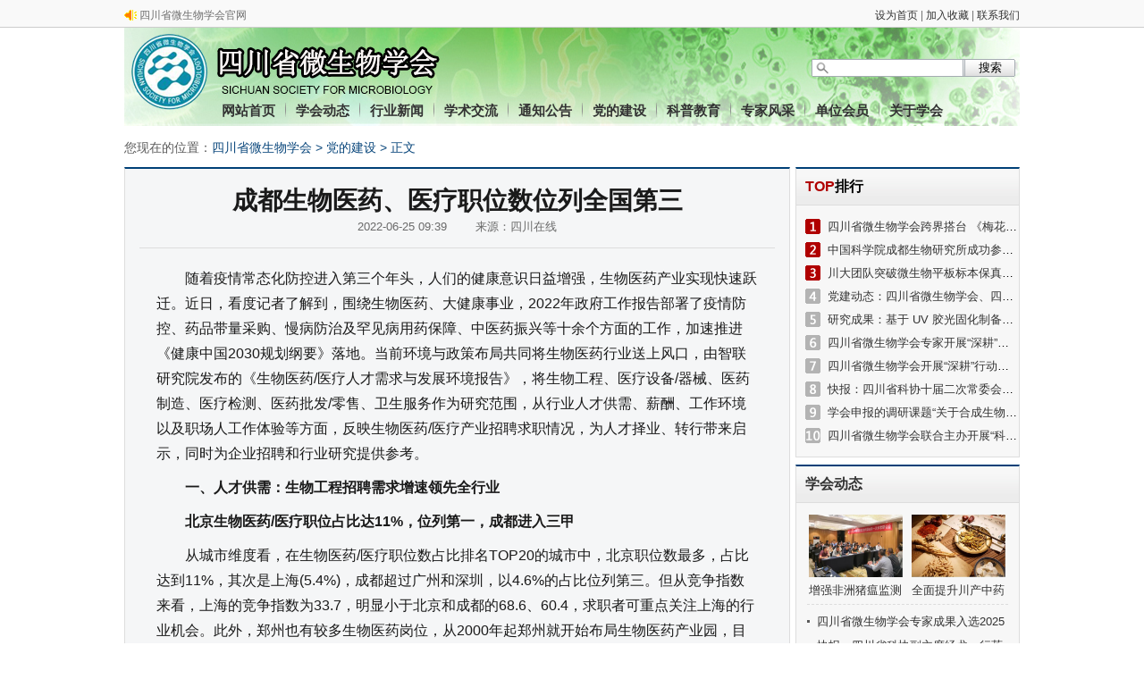

--- FILE ---
content_type: text/html; charset=UTF-8
request_url: http://www.scssm.cn/n/509.html
body_size: 7490
content:
<!DOCTYPE html>
<html>
<head lang="zh">
    <meta name="applicable-device"content="pc">
    <meta charset="UTF-8"/>
    <meta name="keywords" content="" />
    <meta name="description" content="成都生物医药、医疗职位数位列全国第三:" />
    <meta name ="viewport">
    <meta name="format-detection" content="telephone=no" />
        <title>成都生物医药、医疗职位数位列全国第三_新闻详情_四川省微生物学会</title>
    <link href="http://www.scssm.cn/statics/css/common.css" rel="stylesheet" />
                <link href="http://www.scssm.cn/statics/css/news.css" rel="stylesheet" />
                <script type="text/javascript" src="http://www.scssm.cn/statics/js/jquery.min.js"></script>
    <script type="text/javascript" language="javascript">
        //加入收藏
        function AddFavorite(sURL, sTitle) {
            sURL = encodeURI(sURL);
            try{
                window.external.addFavorite(sURL, sTitle);
            }catch(e) {
                try{
                    window.sidebar.addPanel(sTitle, sURL, "");
                }catch (e) {
                    alert("加入收藏失败，请使用Ctrl+D进行添加,或手动在浏览器里进行设置.");
                }
            }
        }

        //设为首页
        function SetHome(url){
            if (document.all) {
                document.body.style.behavior='url(#default#homepage)';
                document.body.setHomePage(url);
            }else{
                alert("您好,您的浏览器不支持自动设置页面为首页功能,请您手动在浏览器里设置该页面为首页!");
            }
        }
    </script>
</head>

<body>
<div class="w_minibar">
    <div class="w clearfix">
        <div class="fl mt10 line_h14">
            <em class="ico_1"></em>&nbsp;四川省微生物学会官网</div>
        <div class="fr mt10 line_h14">
            <a onclick="SetHome('http://www.scssm.cn')" href="javascript:;">设为首页</a> | <a onclick="AddFavorite('http://www.scssm.cn','四川省微生物学会')" href="javascript:;">加入收藏</a> | <a href="http://www.scssm.cn/page/20.html">联系我们</a>
        </div>
    </div>
</div>


<div class="w_commontop">
    <div class="w top-banner">
		<div class="fr search">
			<form action="/search?" method="get" target="_blank">
			<input class="keywords" maxlength="30" value="" placeholder="" name="q" type="text">
			<input class="go" value="搜索" type="submit">
			</form>
		</div>
        <div class="top-menu">
            <ul>
                <li class="nobg"><a href="/">网站首页</a></li>
                                <li><a href="http://www.scssm.cn/news/1.html">学会动态</a></li>
                                <li><a href="http://www.scssm.cn/news/4.html">行业新闻</a></li>
                                <li><a href="http://www.scssm.cn/news/5.html">学术交流</a></li>
                                <li><a href="http://www.scssm.cn/news/8.html">通知公告</a></li>
                                <li><a href="http://www.scssm.cn/news/3.html">党的建设</a></li>
                                <li><a href="http://www.scssm.cn/news/6.html">科普教育</a></li>
                                <li><a href="http://www.scssm.cn/news/7.html">专家风采</a></li>
                                <li><a href="http://www.scssm.cn/news/9.html">单位会员</a></li>
                                <li><a href="http://www.scssm.cn/news/2.html">关于学会</a></li>
                            </ul>
        </div>
    </div>
</div>

<div class="clear mt8"></div>
<div class="w w_location">
    <div class="fl location">
        您现在的位置：<span class="c_0a477c"><a href="http://www.scssm.cn">四川省微生物学会</a> &gt; <a href="http://www.scssm.cn/news/3.html">党的建设</a> > 正文</span>
    </div>
    <div class="fr search">

    </div>
</div>

<div class="w ad1002"></div>
<div class="w list_box mt5">
    <div class="fl Left content_box">
        <div class="news_tit">
            <h1>成都生物医药、医疗职位数位列全国第三</h1>
            <p>2022-06-25 09:39&nbsp;&nbsp;&nbsp;&nbsp;&nbsp;&nbsp;&nbsp;&nbsp;来源：四川在线</p>
        </div>
        <div class="news_content">
            <p>　　随着疫情常态化防控进入第三个年头，人们的健康意识日益增强，生物医药产业实现快速跃迁。近日，看度记者了解到，围绕生物医药、大健康事业，2022年政府工作报告部署了疫情防控、药品带量采购、慢病防治及罕见病用药保障、中医药振兴等十余个方面的工作，加速推进《健康中国2030规划纲要》落地。当前环境与政策布局共同将生物医药行业送上风口，由智联研究院发布的《生物医药/医疗人才需求与发展环境报告》，将生物工程、医疗设备/器械、医药制造、医疗检测、医药批发/零售、卫生服务作为研究范围，从行业人才供需、薪酬、工作环境以及职场人工作体验等方面，反映生物医药/医疗产业招聘求职情况，为人才择业、转行带来启示，同时为企业招聘和行业研究提供参考。</p>

<p><strong>　　一、人才供需：生物工程招聘需求增速领先全行业</strong></p>

<p><strong>　　北京生物医药/医疗职位占比达11%，位列第一，成都进入三甲</strong></p>

<p>　　从城市维度看，在生物医药/医疗职位数占比排名TOP20的城市中，北京职位数最多，占比达到11%，其次是上海(5.4%)，成都超过广州和深圳，以4.6%的占比位列第三。但从竞争指数来看，上海的竞争指数为33.7，明显小于北京和成都的68.6、60.4，求职者可重点关注上海的行业机会。此外，郑州也有较多生物医药岗位，从2000年起郑州就开始布局生物医药产业园，目前产业已经形成一定规模。</p>

<p style="text-align: center;"><img alt="1.png" src="https://imgcdn.scol.com.cn/NEWS_125193E11B237F0840A4F5F1466A8A52.JPG" /></p>

<p>　　职位数排名靠前的各个城市，其产业布局也各有侧重，呈现出医药制造为主，细分领域各有侧重的形态。其中，上海医药制造职位占比最高，达到46.9%，其次是杭州和济南，分别为42.7%和40.9%。在医疗设备/器械领域，职位数占比最高的为深圳，达到44.8%。而卫生服务职位数占比最高的城市是成都，达到24.6%。上海多家医药制造企业位居中国制造百强，深圳加速医疗器械国产化发展，成都致力于卫生服务行业布局，都促进了相关细分职位招聘需求增长。</p>

<p><strong>　　二、薪酬福利：生物医药/医疗&ldquo;钱景&rdquo;高于全行业平均水平</strong></p>

<p><strong>　　生物医药&ldquo;钱景&rdquo;高于全行业水平，生物工程平均月薪超1.1万元</strong></p>

<p>　　据智联招聘统计数据，生物医药平均招聘薪酬9949元/月，高于全行业平均水平的9889元/月。其中各行业平均薪酬差异较大，生物工程月薪高达11350元，其次是医药制造和医疗设备/器械，分别为10309元、10205元。总体来看，作为生物医药/医疗&ldquo;钱景&rdquo;可观，尤其是研发和制造类职位的薪酬水平更高。</p>

<p><strong>　　高技术型岗位平均招聘薪酬更高，医美、牙科及数字化岗位最能赚</strong></p>

<p>　　数据表明，生物医药/医疗薪酬TOP20职业中，平均招聘薪资排名第一的架构师，月收入达31115元/月，其次是整形师(30426元)、皮肤科医生(27877元)、算法工程师(23758元)。从上榜职业来看，高技术型岗位平均招聘薪酬更高。</p>

<p><strong>　　职位占比TOP20城市中，成都位列第九</strong></p>

<p>　　从不同城市来看，在职位占比TOP20城市中，上海平均薪酬排名第一，达到14154元/月。成都的平均薪酬也达到了9473元/月，位列第九。</p>

<p><strong>　　三、工作环境：工作压力较全行业更小，加班时间较短</strong></p>

<p><strong>　　生物医药职场人工作10小时以上及周末加班占比，均低于全行业水平</strong></p>

<p>　　17.9%的生物医药职场人每天工作10小时以上，而全行业每天工作10小时以上的职场人占比达到25.4%。工作在&ldquo;8小时以内&rdquo;的生物医药受访者占比达到36.1%，比全行业高出10个百分点，这或与部分从业者工作时间安排更加灵活有关。</p>

<p>　　与此同时，对于&ldquo;周末是否需要处理工作&rdquo;的问题，45.7%的生物医药/医疗职场人表示&ldquo;偶尔需要&rdquo;，在选项中占比最高。选择&ldquo;周末即是工作日&rdquo;和&ldquo;需要，比较频繁的&rdquo;受访者占比总计33.8%，低于全行业42.7%的平均水平。可见，生物医药职场人的工作强度相比全行业整体水平较低。</p>

<p><strong>　　生物医药&ldquo;内卷&rdquo;低于全行业水平，80后、70后对内卷感受更明显</strong></p>

<p>　　数据表明，30.3%的生物医药职场人认为&ldquo;人际关系复杂，勾心斗角，部门扯皮&rdquo;，占比高于全行业的28.5%，这启示行业内公司对组织管理、企业文化做出适当调整。但同时也有29.2%的生物医药职场人认为工作中&ldquo;和谐平等，人际关系融洽，领导没架子&rdquo;，占比高于全行业的27.5%。</p>

<p>　　除了人际关系，工作压力和困难程度也是评价职场环境的重要因素，22.3%的生物医药/医疗职场人感到&ldquo;内卷严重，工作压力比较大&rdquo;，比重低于全行业的25.1%。可见，与行业平均水平相比，生物医药内卷程度较低。不过，行业内不同代际职场人对&ldquo;内卷&rdquo;的感受有所不同，分别有26.7%、26.2%的80后、70后认为内卷严重，高于90后的20.2%、95后的21.2%。这或与80后、70后多为事业上和家庭中的顶梁柱，承担的责任更重、压力更大有关。</p>

<p style="text-align: center;"><img alt="0bf189a6406c46a1855de746b71c8ed4.png" src="https://imgcdn.scol.com.cn/NEWS_CDF5C1091D066BF9EB9528049599A4F8.JPG" /></p>

<p>　　在政策环境引导支持、技术创新研发应用、居民关注重视程度提高等共同作用下，生物医药/医疗产业正处于质效并行的快速发展阶段，行业薪资优势较为明显，并且与全行业相比，从业者加班强度较低，对行业的认同感和满意度较高，他们更加看好行业的发展前景。有志于进入该领域的求职者，不妨通过线上渠道搜集更多行业信息，结合自身专业、志向、兴趣进行简历投递，并运用直播招聘、视频面试等方式接触更多工作机会，向这一潜力行业迈出步伐。(图片由智联招聘提供)</p>
            <div style="height:20px; line-height:20px;">

                <div id="bdshare" class="bdshare_t bds_tools get-codes-bdshare">
                    <span class="bds_more">分享到：</span>
                    <a class="bds_qzone"></a>
                    <a class="bds_tsina"></a>
                    <a class="bds_tqq"></a>
                    <a class="bds_renren"></a>
                    <a class="bds_t163"></a>
                    <a class="shareCount"></a>
                </div>
                <script type="text/javascript" id="bdshare_js" data="type=tools&amp;uid=531870"></script>
                <script type="text/javascript" id="bdshell_js"></script>
                <script type="text/javascript">
                    document.getElementById("bdshell_js").src = "http://bdimg.share.baidu.com/static/js/shell_v2.js?cdnversion=" + Math.ceil(new Date()/3600000)
                </script>

            </div>
        </div>
        <div id="pages" class="text-c"></div>
        <p style="line-height:22px; padding:5px 20px;">
                        <strong>上一篇：</strong><a href="http://www.scssm.cn/n/508.html">新时期成渝地区生物医药产业趋势与展望</a><br />
                                    <strong>下一篇：</strong><a href="http://www.scssm.cn/n/510.html">超8000万元！加快助推金牛区生物医药产业建圈强链播</a>
                    </p>
        <div class="related">
            <h5>相关新闻</h5>
            <ul>
                                <li><a href="http://www.scssm.cn/n/599.html" target="_blank">深耕行动：四川微生物学会兽医微生物专委会专家莅临四川威尔检测技术指导</a><span class="time">2024-07-05 13:03</span></li>
                                <li><a href="http://www.scssm.cn/n/500.html" target="_blank">四川省微生物学会工业微生物专委会专家调研指导四川凸酒酒业</a><span class="time">2022-06-11 20:48</span></li>
                                <li><a href="http://www.scssm.cn/n/303.html" target="_blank">李英：除了帮熊猫吃竹子，肠道菌群甚至促成新物种！</a><span class="time">2019-11-08 15:13</span></li>
                                <li><a href="http://www.scssm.cn/n/238.html" target="_blank">助力四川扶贫攻坚 四川微生物学会食用菌专家在行动</a><span class="time">2019-02-24 14:11</span></li>
                                <li><a href="http://www.scssm.cn/n/237.html" target="_blank">中国微生物学会公布各专业委员会2019年学术活动计划</a><span class="time">2019-02-24 14:04</span></li>
                            </ul>
        </div>
    </div>
    <div class="fr Right">
        <div class="cat_style_3 cat_top">
            <div class="cat_tit"><h3><span class="hot">TOP</span>排行</h3></div>
            <div class="lr_box">
                <div class="lr_txt_top">
                    <ul>
                                                        <li><a href="http://www.scssm.cn/n/649.html">四川省微生物学会跨界搭台 《梅花新韵》，奏响科艺融合新乐章</a></li>
                                                                <li><a href="http://www.scssm.cn/n/647.html">中国科学院成都生物研究所成功参与承办首届绿色燃气创新发展论坛</a></li>
                                                                <li><a href="http://www.scssm.cn/n/645.html">川大团队突破微生物平板标本保真技术，让课堂"看见"微观世界的模样</a></li>
                                                                <li><a href="http://www.scssm.cn/n/644.html">党建动态：四川省微生物学会、四川农业大学资源学院联合开展“深耕”活动助力乡村产业振兴</a></li>
                                                                <li><a href="http://www.scssm.cn/n/643.html">研究成果：基于 UV 胶光固化制备馆藏陈列细菌平板标本的新方法</a></li>
                                                                <li><a href="http://www.scssm.cn/n/642.html">四川省微生物学会专家开展“深耕”行动 推动雅江县灾后松茸生态恢复和保育促繁工作</a></li>
                                                                <li><a href="http://www.scssm.cn/n/636.html">四川省微生物学会开展“深耕”行动，助力泸州合江永兴诚酱油品质提升加快发展</a></li>
                                                                <li><a href="http://www.scssm.cn/n/633.html">快报：四川省科协十届二次常委会和全委会成功召开</a></li>
                                                                <li><a href="http://www.scssm.cn/n/619.html">学会申报的调研课题“关于合成生物学在四川农业与环境领域产业应用的研究”获省科协立项资助</a></li>
                                                                <li><a href="http://www.scssm.cn/n/614.html">四川省微生物学会联合主办开展“科普下基层”宣讲活动在四川茂县举办</a></li>
                                                    </ul>
                </div>
            </div>
        </div>
        <div class="cat_style_3 mt8">
            <div class="cat_tit"><h3><a href="http://www.scssm.cn/news/1.html">学会动态</a></h3></div>
            <div class="lr_box">
                <div class="lr_pic">
                    <ul>
                                                        <li>
                                    <a href="http://www.scssm.cn/n/293.html"><img src="http://www.scssm.cn/uploads/img/20190923/15692043028660.png" width="105" height="70" /></a>
                                    <span><a href="http://www.scssm.cn/n/293.html">增强非洲猪瘟监测预警防控能力学术研讨会在成都召开</a></span>
                                </li>
                                                                <li>
                                    <a href="http://www.scssm.cn/n/287.html"><img src="http://www.scssm.cn/uploads/img/20190815/15658568338778.png" width="105" height="70" /></a>
                                    <span><a href="http://www.scssm.cn/n/287.html">全面提升川产中药材市场竞争力</a></span>
                                </li>
                                                    </ul>
                </div>
                <div class="clear"></div>
                <div class="line"></div>
                <div class="lr_txt">
                    <ul>
                                                        <li><a href="http://www.scssm.cn/n/660.html" title="四川省微生物学会专家成果入选2025年《中国空间站科学研究与应用进展报告》" style="">四川省微生物学会专家成果入选2025年《中国空间站科学研究与应用进展报告》</a></li>
                                                                <li><a href="http://www.scssm.cn/n/659.html" title="快报：四川省科协副主席经戈一行莅临四川省微生物学会调研指导" style="">快报：四川省科协副主席经戈一行莅临四川省微生物学会调研指导</a></li>
                                                                <li><a href="http://www.scssm.cn/n/658.html" title="2026年中国微生物学会及各专业委员会活动计划表" style="">2026年中国微生物学会及各专业委员会活动计划表</a></li>
                                                                <li><a href="http://www.scssm.cn/n/657.html" title="四川省微生物学会专家调研服务食用菌企业 共促食用菌产业发展乡村振兴" style="">四川省微生物学会专家调研服务食用菌企业 共促食用菌产业发展乡村振兴</a></li>
                                                                <li><a href="http://www.scssm.cn/n/656.html" title="关注：2025四川-广西微生物学会联合学术年会在成都成功举办" style="">关注：2025四川-广西微生物学会联合学术年会在成都成功举办</a></li>
                                                    </ul>
                </div>
            </div>
        </div>
    </div>
</div>
<div class="clear"></div>
<div class="clear"></div>
<div id="footer">
    <p class="foot_menu">
                    <a href="http://www.scssm.cn/page/10.html" target="_blank">关于学会</a>
                     |  <a href="http://www.scssm.cn/page/20.html" target="_blank">学会章程</a>
                     |  <a href="http://www.scssm.cn/page/21.html" target="_blank">网站介绍</a>
                     |  <a href="http://www.scssm.cn/page/22.html" target="_blank">服务合作</a>
                     |  <a href="http://www.scssm.cn/page/23.html" target="_blank">版权声明</a>
            </p>
	<p>电话：028-85460487  邮箱：scswswxh@163.com    微信公众号：scswsw</p>
	<p>地址：成都市武侯区一环路南一段24号川大西区测试中心408 </p>
    <p class="ls5 red">四川省微生物学会版权所有，未经授权禁止使用</p>
    <p>Copyright &copy; 2018-2019 by scssm.cn. all rights reserved <a href="http://beian.miit.gov.cn" target="_blank">蜀ICP备18008284号-1</a></p>
</div>
<script type="text/javascript">
    $(function(){
        $(".picbig").each(function(i){
            var cur = $(this).find('.img-wrap').eq(0);
            var w = cur.width();
            var h = cur.height();
            $(this).find('.img-wrap img').LoadImage(true, w, h,'http://sc.cnfood.cn/statics/images/msg_img/loading.gif');
        });
    })
</script>
</body>
</html>


--- FILE ---
content_type: text/css
request_url: http://www.scssm.cn/statics/css/common.css
body_size: 2720
content:
@charset "utf-8";
html,body,div,span,applet,object,iframe,h1,h2,h3,h4,h5,h6,p,pre,a,code,del,em,img,strong,sub,sup,b,u,i,dl,dt,dd,ol,ul,li,fieldset,form,label,table,tbody,tfoot,thead,tr,th,td {
	margin:0;
	padding:0;
	border:0;
	outline:0;
	font-size:100%;
	vertical-align:baseline,font-family: 'Microsoft Yahei', Tahoma, Arial, Helvetica, STHeiti; _font-family:Tahoma,Arial,Helvetica,STHeiti; -o-font-family: Tahoma, Arial;
}

em, i {
    font-style: normal;
}
table {
	border-collapse:collapse;
	border-spacing:0
}
ol,ul {
	list-style:none
}
th,td {
	vertical-align:middle
}
.fl{
	float:left
}
.fr {
	float:right
}
.r {
	text-align:right!important
}
.c {
	text-align:center!important
}
.l {
	text-align:left!important
}
.bk10{ display:block; height:10px;}
a {
	text-decoration:none;
	color:#333
}
.red,a.red {
	color:#e4393c
}
.gray,a.gray {
	color:#787878
}
.orange,a.orange {
	color:#F60
}
.black,a.black {
	color:#333
}
.white,a.white {
	color:#FFF
}
.blue,a.blue {
	color:#005EA7!important
}
a:hover {
	color:#e4393c!important;
	text-decoration:underline
}
a:hover img {
	text-decoration:none
}
.none {
	display:none
}
.clearfix:after {
	content:'.';
	display:block;
	height:0;
	clear:both;
	overflow:hidden
}
.clearfix {
	*zoom:1
}
.clear {
	clear:both
}
.center {
	text-align:center
}
.w {
	width:1002px;
	margin-left:auto;
	margin-right:auto
}
.ml7 {
	margin-left:7px
}
.mt5 {
	margin-top:5px
}
.mt8 {
	margin-top:8px
}
.mt10 {
	margin-top:10px
}
.mt15 {
	margin-top:15px
}
.mt20 {
	margin-top:20px
}
.inline {
	display:inline-block
}
.bold {
	font-weight:bold
}
.f13 {
	font-size:13px
}
.f14 {
	font-size:14px
}
.f16 {
	font-size:16px
}
.line_h14{
    line-height:14px;
}
.fline {
	text-decoration:line-through
}
.uline {
	text-decoration:underline
}
.yen {
	font-family:Arial
}
.pointer {
	cursor:pointer
}
.indent {
	text-indent:-9999px;
	overflow:hidden
}
.rel{
	position:relative;
}
.text-c{ text-align:center}
img {
	background:#eee;
	overflow:hidden;
	vertical-align:top
}
body {
	margin:0 auto;
	font-family:'宋体',Arial,Helvetica,sans-serif;
	font-size:12px
}
html,html body {
	_background-image:url(about:blank);
	_background-attachment:fixed
}
.ad743x80{ width:743px; height:80px;overflow:hidden}
.ad251x80{ width:251px; height:80px;overflow:hidden}
.ad1002{ width:1002px;}

/*common header*/
.w_minibar{
	background-color:#f9f9f9;
	border-bottom:#cccccc solid 1px;
	color:#6f6f6f;
	min-width:1002px;
    height:30px;line-height:30px;
}
.ico_1{
    width:14px;
    height:14px;
	background:url(../image/common_icon.png) no-repeat scroll -5px -2px transparent;
	font-size:0;
    display: inline-block;
    float: left;
    overflow: hidden;
}
.w_commontop{
	height:110px;
	background:#fff;
	min-width:1002px; overflow:hidden;
}
.w_commontop .w{
	width:1002px
}
.w_commontop .logo{
	float:left;
}
.w_commontop .top-banner{
	background:url(../image/banner.jpg) repeat-x;
	height:110px;
}
.w_commontop .search{height:80px;}
.w_commontop .search form{margin-top:35px;margin-right:5px;}
.w_commontop .top-menu{width:905px;float:right;}
.w_commontop .top-menu ul li{ font-weight:bold;display:inline-block; border:0;padding:0;width:83px;height:25px;line-height:25px;font-size:15px;text-align:center;background:url(../image/menu_li.png) no-repeat scroll 0 4px transparent; float:left}
.w_commontop .top-menu ul li.nobg{background:none;}
.w_navigation{
    background:url(../image/navigation_bg.jpg) repeat-x;
	height:70px;
}
.w_navigation .web_logo{width:170px;float:left;margin-top:5px;text-align:center;background:url(../image/web_logo.png) center center no-repeat; height:65px; }
.w_navigation .nav_line{width:15px;float:left;margin-top:4px;height:65px;background:url(../image/menu_line.jpg);}
.w_navigation .menu{width:810px;float:right;margin-top:10px;}
.w_navigation .menu ul li{ display:inline-block; border:0;padding:0;width:83px;height:25px;line-height:25px;font-size:15px;text-align:center;background:url(../image/menu_li.png) no-repeat scroll 0 4px transparent; float:left}
.w_navigation .menu ul li.nobg{background:none;}
.w_gd{background:url(../image/top_gd_bg.jpg) repeat-x;height:36px;padding-top:8px;}
.w_gd .ico_gd em{display: inline-block;background:url(../image/common_icon.png) no-repeat scroll -26px 0px transparent;width:77px;height:20px;}
.w_gd .gd_news{ float:left;}
.w_gd .gd_news ul li{display: inline-block; line-height:20px; font-size:13px;}
.search .keywords{background:url(../image/common_icon.png) no-repeat scroll 0px -25px transparent;width:149px;height:20px;border: medium none;padding-left:20px;display: inline-block;float:left;}
.search .go{background:url(../image/common_icon.png) no-repeat scroll -169px -25px transparent;width:57px;height:20px;border: medium none;padding: 0;display: inline-block;float:left; cursor:pointer}
.ad{margin-top:5px;}
.w_location{height:25px;padding-top:8px; overflow:hidden}
.w_location .location{ font-size:14px; color:#5a5a5a}
.c_0a477c,.c_0a477c a{ color:#0a477c}

.news-box { width: 660px; margin-left: 5px; height: 24px; overflow: hidden; position: relative; _zoom: 1; } 
.roll-list { position: absolute; }
.roll-list li { float: left; _display: inline; margin-right: 15px; height: 24px; line-height: 24px; overflow: hidden; word-wrap: normal; } 
#footer{ line-height:25px; text-align:center; color:#787878; margin-top:10px; }
#footer a{color:#787878 }
.ls5{letter-spacing:5px;}
.foot_menu{ font-size:13px;}


.cat_weibo{ width:251px;height:363px; overflow:hidden}
.cat_weibo .cat_tit{ border-top:solid 2px #004785; margin-left:1px; background-color:#e1ecf8; height:41px; overflow:hidden}
.cat_weibo .cat_tit ul{ margin:0; padding:0}
.cat_weibo .cat_tit ul li{ float:left;width:120px; height:39px; line-height:39px;border:solid 1px #ddd;border-top:none; margin:0; padding:0; text-align:center; cursor:pointer; overflow:hidden}
.cat_weibo .cat_tit ul li#weibo_qq{ width:128px;}
.cat_weibo .cat_tit ul li.on{background:url(../image/weibo_tit_dian.png) no-repeat top center;border:none;background-color:none; font-size:13px;}
.cat_weibo .lr_box{background:url(../image/weibo_bg.png) no-repeat -2px -14px;border-right:solid 1px #ddd;height:286px; line-height:20px; overflow:hidden;padding-left:2px;}
.cat_weibo .cat_foot{border:solid 1px #ddd;width:248px;height:32px; line-height:32px; text-align:center; font-weight:bold; margin-left:1px; color:#0c5da4; font-size:13px; background:url(../image/weibo_foot_bg.jpg) repeat-x; }
.cat_weibo .cat_foot a{color:#0c5da4; font-size:13px;}
.cat_weibo .cat_tit ul li span{font-size:0px; display:block; height:39px; width:120px;}
#weibo_sina span{background:url(../image/common_icon.png) 0 -223px #fafafa; }
#weibo_sina.on span{background:url(../image/common_icon.png) 0 -180px !important; }
#weibo_qq span{background:url(../image/common_icon.png) -125px -180px #fafafa; width:128px;}
#weibo_qq.on span{background:url(../image/common_icon.png) -125px -223px !important;}
.qq_content{ padding:10px;}
.qq_content .gz img{ margin-right:10px;}
.qq_content .gz p a{ font-size:14px; color:#0c5da4}
.qq_content .line{ background-color:#ddd; height:8px;}
.qq_content .wb_list{ height:189px; overflow:scroll;}
.qq_content .wb_list p{ border-bottom:1px dashed #ddd; padding:8px 0;}


/* 分页 */
#pages { padding:14px 0 10px; font-family:宋体 }
#pages a { display:inline-block; height:22px; line-height:22px; background:#fff; border:1px solid #e3e3e3; text-align:center; color:#333; padding:0 10px}
#pages a.a1,#pages a.prev,#pages a.next{ background:url(../image/pages.png) no-repeat 0 5px #fff; width:56px; padding:0 }
#pages a:hover { background:#f1f1f1; color:#000; text-decoration:none }
#pages span,#pages a.now { display:inline-block; height:22px; line-height:22px; background:#0A477C; border:1px solid #5a85b2; color:#fff; text-align:center;padding:0 10px}
.page .noPage { display:inline-block; width:56px; height:22px; line-height:22px; background:url("../img/icu/titleBg.png") repeat-x 0 -55px ; border:1px solid #e3e3e3; text-align:center; color:#a4a4a4; }
.desc{text-overflow:ellipsis;overflow: hidden;height:42px;}


--- FILE ---
content_type: text/css
request_url: http://www.scssm.cn/statics/css/news.css
body_size: 3609
content:
.Left{width:743px;}
.Right{width:251px;}
.list_news{ border:1px solid #ddd;border-top:2px solid #004077; min-height:1269px;}
.list_news .cat_tit{ margin:20px 16px 0 16px;border-bottom:1px solid #ddd; height:32px; line-height:32px;}
.list_news .cat_tit h3{ font-size:16px; margin-left:16px;}
.list_news .lists{ margin:20px 16px 0 16px;}
.list_news .lists ul{ }
.list_news .lists ul li{height:27px; line-height:27px;  background: url("../image/style_dian.jpg") no-repeat scroll 0 12px transparent;color: #ddd;font-size: 14px;padding-left: 11px; margin:0 18px;}
.list_news .lists ul li a{ float:left}
.list_news .lists ul li .time{ color:#5f5f5f; float:right; font-size:13px;}
.list_news .lists .line{border-top:1px dashed #ddd; margin:10px 0 10px 0; height:1px; background:none}
.list_news .special_lists{ margin:20px 16px 0 16px;}
.list_news .special_lists li{ padding-bottom:10px; border-bottom:1px dashed #ddd; margin-bottom:10px;}
.list_news .special_lists li .img{border:1px solid #ddd; padding:2px; display: inline-block; margin:0 13px; float:left}
.list_news .special_lists li .content{ float:left; width:450px; line-height:25px; color:#6c6c6c; font-size:13px;}
.list_news .special_lists li .content a{color:#6c6c6c}
.list_news .special_lists li .tit{ font-size:14px; font-weight:bold}

.cat_style_3 {border:1px solid #ddd;border-top:2px solid #004077;background-color:#f7f7f7}
.cat_style_3 .cat_tit .hot{color:#b00000}
.cat_style_3 .cat_tit{background:#ececec url(../image/cat_r1_bg.jpg) repeat-x; height:40px; line-height:40px; border-bottom:1px solid #ddd;font-size:16px; padding:0 10px;}
.cat_style_3 .lr_box .lr_pic{ margin:13px 0 0 4px;}
.cat_style_3 .lr_box .lr_pic ul li{ width:105px; height:100px; float:left; margin-left:10px; overflow:hidden}
.cat_style_3 .lr_box .lr_pic ul li span{ line-height:30px; font-size:13px; color:#ddd;}
.cat_style_3 .lr_box .lr_txt{ padding:0 12px 5px 12px;}
.cat_style_3 .lr_box .lr_txt li{ height:27px; line-height:27px;  background: url("../image/style_dian.jpg") no-repeat scroll 0 12px transparent;
    color: #ddd;
    font-size: 13px;
    padding-left: 11px; margin:0; overflow:hidden;
}
.cat_style_3 .line{ border-top:1px dashed #ddd;margin:0 12px; height:5px;}

.cat_style_4 {border:1px solid #ddd; background-color:#f7f7f7}
.cat_style_4 .cat_tit{background:#ececec url(../image/cat_r1_bg.jpg) repeat-x; height:32px; line-height:32px; border-bottom:1px solid #ddd;font-size:16px; padding:0 10px;}
.cat_zt .lr_box .lr_box_zt{width:217px; height:176px; padding:20px 14px 14px 14px;overflow:hidden}
.cat_zt .lr_box .lr_box_zt .txt{ width:217px; height:26px; line-height:26px; display:inline-block; color:#FFF; font-weight:bold;background-color:#8a8a8a; font-size:16px; text-align:center; overflow:hidden }

.cat_top{height:322px;}
.cat_top .lr_box{ height:281px;}
.cat_top .lr_box .lr_txt_top {padding:15px 0 0 10px;}
.cat_top .lr_box .lr_txt_top ul{ background:url(../image/top_num.png) no-repeat; }
.cat_top .lr_box .lr_txt_top ul li{ list-style-type:none; padding-left:25px; height:26px; line-height:17px; font-size:13px;overflow: hidden;text-overflow:ellipsis;white-space:nowrap;}
.cat_top .lr_box .lr_txt_top ul li a{font-size:13px;}



.top_menu a{ margin-right:2px; font-size:13px;}
.top_menu .hot{color:#b00000}
.w_clocation{height:33px;padding-top:8px; overflow:hidden}
.w_clocation .location{ font-size:14px; color:#5a5a5a; line-height:25px;}
.w_clocation .location span{display:inline-block;line-height:25px; float:left}
.location .spb{background:url(../image/common_icon.png) no-repeat scroll 0px -88px; width:123px; height:33px; margin-right:5px; }
.content_box{ border:1px solid #ddd;border-top:2px solid #004077; min-height:833px; background:#f5f6f7; padding-bottom:10px;}
.news_tit{ margin:20px 16px 0 16px;border-bottom:1px solid #ddd;  text-align:center; padding-bottom:10px;}
.news_tit h3,.news_tit h1{ font-size:28px; color:#1a1a1a ;line-height:32px; }
.news_tit p{ font-size:13px; color:#6a6a6a;line-height:26px;  }
.news_content{ margin:15px 25px; font-size:16px; line-height:28px; color:#1a1a1a}
.news_content img{max-width:690px;}
.news_content p{padding: 5px 10px;}
.related{ background-color:#ebf0f5;margin:15px 25px;font-size:14px; padding:10px; }
.related h5{font-size:16px; color:#104f9e; height:30px;}
.related ul{color:#414141}
.related ul li{ height:28px; line-height:28px;background:url(../image/dian_4.png) no-repeat left center; padding-left:10px; }
.related ul li a{color:#414141;font-size:14px;}
.related ul li .time{color:#888888; margin-left:30px;font-size:13px;}

.comment{ margin:25px 25px;font-size:14px;  }
.comment h5{font-size:16px; color:#104f9e; height:30px;border-bottom:1px solid #ddd; }
.comment h5 .more{ font-weight:normal; float:right; font-size:14px; color:#5a5a5a}
.comment .posn{ margin:10px 0; line-height:25px;}
.comment textarea{border:1px solid #cccccc; width:100%; height:100px;}
.comment .btn{ float:right}
.comment .btn input{ background-image:url(../image/comment_submit.png); width:82px; height:30px; border:0; padding:0; cursor:pointer;}
.comment #comment_login{ height:30px; line-height:30px; padding-right:10px;}
.comment_box{ margin:25px 25px;font-size:14px;  }

.comment_button a{ border:1px solid #c8c8c8;display:inline-block; width:50px; height:23px; line-height:23px; text-align:center; color:#d10000}
.comment_button a.on{background:url(../image/common_on.png); height:27px; border:0; color:#0059ab }
.comment_list{ border:1px solid #dddddd; margin:10px 0; padding:20px; line-height:25px; background-color:#FFF;}
.comment_list .title{ height:30px;color:#004584; font-size:16px}
.comment_list .title .time{color:#6b6b6b; font-size:14px; font-weight:normal; line-height:30px; height:30px; }
.zc_btn{ display:inline-block; height:18px;background:url(../image/ico_4.png) no-repeat 8px center; font-size:12px; margin-top:4px; margin-left:5px;}
.zc_btn .c2{ height:1px; line-height:1px; border-left:1px solid #ddd;border-right:1px solid #ddd;display:block; overflow:hidden; margin:0 1px; padding:0; }
.zc_btn .c1{ height:1px; line-height:1px; background:#ddd; display:block; overflow:hidden; margin:0 2px; padding:0; border:0;}
.zc_btn .c{border-left:1px solid #ddd;border-right:1px solid #ddd;padding-left:25px; padding-right:5px; display:block; height:14px; line-height:14px; font-size:12px}
.comment_list .txt{ color:#6b6b6b; font-size:14px;}
.bk30{ display:block; height:30px;}
.hr{border-top:1px solid #dddddd; }
.mb8{ margin-bottom:8px;}




/*图片内容*/

.photo-channel{ border:1px solid #ddd;border-top:3px solid #004077;}
.photo-channel-2{ border:1px solid #ddd}
.photo-channel #Article{ padding:20px; line-height:25px;}
.photo-channel #Article h1{ font-size:28px; color:#1a1a1a; text-align:center; }
.photo-channel #Article h1 p{ font-size:12px;font-weight:normal; color:#6a6a6a; height:25px; line-height:25px; margin-bottom:20px;}
.photo-channel #Article h1 span.stat{ font-size:16px; font-weight:bold;color:#1a1a1a;}
.photo-channel #Article .tool{ position:relative; height:35px; padding-top:6px}
.photo-channel #Article .tool .auto,.photo-channel .tool .up,.photo-channel .tool .next{background: url(../image/up-next.png) no-repeat; height:27px; width:31px;margin-right:10px; overflow:hidden; line-height:27px;display: inline-block}
.photo-channel #Article .tool .auto span,.photo-channel .tool .up span,.photo-channel .tool .next span{ visibility:hidden}
.photo-channel #Article .tool .auto{background-position: -39px top;}
.photo-channel #Article .tool .next{background-position: -78px top;}
.photo-channel #Article .Article-Tool{ position:absolute; right:0; border:none; background:none; font-size:12px; font-weight:normal}
.photo-channel #Article .tool .stat{ color:#999;}
.photo-channel #Article .big-pic{ text-align:center; padding:10px 0; border:1px solid #ededed; background-color:#fafcfe; position: relative}
.photo-channel #Article .big-pic #big-pic{display:table-cell;vertical-align:middle;*display:block; overflow:hidden;*font-size:480px; width:896px; height:650px}
.photo-channel #Article .big-pic .max{ position:absolute; bottom:0px; right:0px;background: #FFF url(../image/max.png) no-repeat 5px center; z-index:101; padding:5px 5px 5px 20px}
.photo_prev{position:absolute;left:0;top:0;width:50%;height:100%;z-index:100}
.photo_next{ position:absolute; right:0; top:0; width:50%; height:100%; z-index:100}
.photo_prev a,.photo_next a{background-image: url(../image/blank.gif);display:block; width:100%; height:100%; outline:none;}

#Article .list-pic{ padding:22px 0 16px; height:100px}
#Article .cont{overflow:hidden; float: left; width:680px; height:80px}
#Article .cont li{ float:left; width:135px; text-align:center; display:block; overflow:hidden;}
#Article .cont li .img-wrap{width:110px; height:75px; margin:0 auto;border:1px solid #e0e0e0}
#Article .cont li .img-wrap a{*font-size:55px;width:110px; height:75px;outline: medium none;}
#Article .cont li.on .img-wrap{ border:2px solid #ffb017}
#Article .list-pic .pre,#Article .list-pic .next{float:left; display:block; position:relative;background: url(../image/pic_bg.png) no-repeat;width:110px;height:86px; text-align:center}
#Article .list-pic .pre{ left:-8px;top:-3px; margin-right:14px}
#Article .list-pic .next{ right:-8px; float:right;top:-3px}
#Article .list-pic .pre .img-wrap,#Article .list-pic .next .img-wrap{width:102px; height:72px;border:none; padding:4px 0 8px}
#Article .list-pic .pre .img-wrap a,#Article .list-pic .next .img-wrap a{*font-size:53px;width:98px; height:72px; padding:0px 5px 0 4px;*padding:0px 5px 5px 0px }
#Article .list-pic .pre .img-wrap a:hover,#Article .list-pic .next .img-wrap a:hover{ background:none}
#Article .list-pic .next{ right:-8px; float:right;bottom:-2px}
#Article .pre-bnt,#Article .next-bnt{margin-top:3px;cursor: hand;!important;cursor: pointer}
#Article .pre-bnt,#Article .next-bnt,#Article .pre-bnt span,#Article .next-bnt span{background: url(../image/big-btn.png) no-repeat; display:block; width:17px; height:69px; float:left;}
#Article .pre-bnt:hover, #Article .next-bnt:hover,#Article .pre-bnt-on,#Article .next-bnt-on{background-position: 0 -78px;}
#Article .pre-bnt span{background-position: -30px top;}
#Article .pre-bnt:hover span,#Article .pre-bnt-on span{background-position: -30px -78px;}
#Article .next-bnt span{background-position: -55px top;}
#Article .next-bnt:hover span,#Article .next-bnt-on span{background-position: -55px -78px;}
/* endSelect */
#endSelect{top:290px;left:333px;position:absolute;width:230px;height:71px;border:1px solid #8a8a8a;display:none;z-index:200;}
#endSelect .bg{height:100%;width:100%;background:#000;filter:Alpha(Opacity=50);opacity:0.5;}
#endSelect .E_Cont{position:absolute;top:10px;left:26px;color:#fff;font-size:14px;}
#endSelect .E_Cont p{padding:4px 0;zoom:1;overflow:hidden;}
#rePlayBut,#nextPicsBut,#endSelect #endSelClose{background:url(../image/big-btn.png) no-repeat}
#rePlayBut{float:left;width:69px;height:23px;background-position: 0px -167px;}
#nextPicsBut{float:left;width:97px;height:23px;background-position: -100px -167px;margin-left:10px;}
#endSelect #endSelClose{background-position: 0px -217px;position:absolute;top:3px;right:3px;cursor:pointer;width:11px;height:11px;overflow:hidden;z-index:2;}

.photo-channel #Article .text{ border:1px solid #ddd; background-color:#f3f3f3; padding:8px 10px; zoom:1; margin-bottom:20px}
.photo-channel .relevance{ padding:5px 10px 10px}
.photo-channel .relevance h5,.comment h4{background: url(../image/icon.png) no-repeat left -375px; padding-left:16px; font-size:14px; color:#0a477c; line-height:23px;}
.photo-channel .relevance .photo-list{ padding:0; overflow:auto; padding-top:10px}
.photo-channel .relevance .photo-list li{ float:left; width:153px; padding:0; text-align:center}
.photo-channel .relevance .photo-list li .img-wrap{width:110px;height:86px;margin:0 auto;background: url(../image/pic_bg.png) no-repeat; border:none; margin-bottom:6px}
.photo-channel .relevance .photo-list li .img-wrap a{*font-size:59px;width:104px; height:86px; padding:2px 5px 6px 1px; display:inline-block }
.photo-channel .relevance .photo-list li .img-wrap a:hover{ background:none}

.box .photo-hot{padding:0 2px}
.photo-hot li{width:119px;*width:50%; text-align:center; padding:5px 0; vertical-align:top}
.photo-hot li div.img-wrap{ width:94px; margin:auto; margin-bottom:5px; height:64px;}
.photo-hot li div.img-wrap a{ width:94px; height:64px;*font-size:48px;}

.Article-Tool{ border:1px solid #c3d4e7; position:relative; top:-1px; text-align:right; padding:8px; vertical-align:middle; height:15px; background-color:#f4f8fd}

.comment_ico{ background:url(../image/ico_5.png) no-repeat; width:13px ; height:11px; display:inline-block; padding-right:5px;}

/*pic lists*/
.list_news .pic_lists{ margin:20px 16px 0 16px;}
.list_news .pic_lists li{ width:235px; height:190px; text-align:center; float:left; overflow:hidden}
.list_news .pic_lists li span{ line-height:28px; font-size:14px}